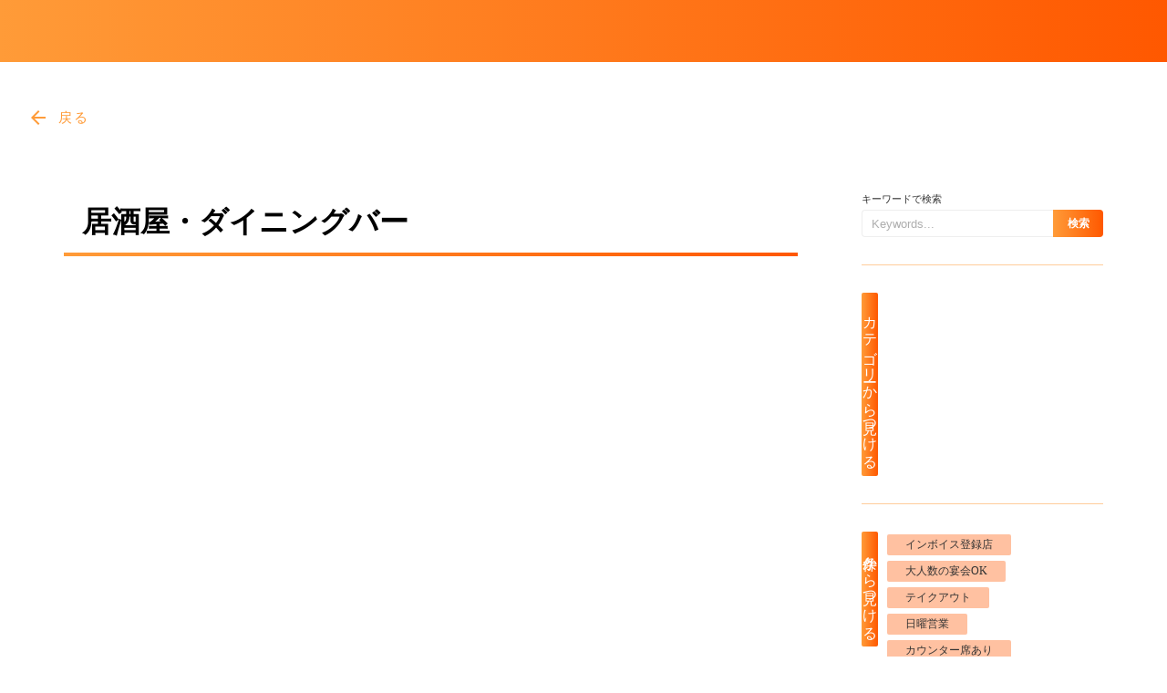

--- FILE ---
content_type: text/html;charset=utf-8
request_url: https://g-kumamoto.com/category/izakaya
body_size: 33813
content:
<!DOCTYPE html>
<html lang="ja">
<head><meta charset="utf-8">
<meta name="viewport" content="width=device-width, initial-scale=1">
<title>居酒屋・ダイニングバー ｜グルメ熊本｜熊本城下の美味しいお店をピックアップ</title>
<link rel="preconnect" href="https://fonts.gstatic.com" crossorigin>
<meta name="generator" content="Studio.Design">
<meta name="robots" content="all">
<meta property="og:site_name" content="グルメ熊本｜熊本城下町の美味しいお店をピックアップ">
<meta property="og:title" content="居酒屋・ダイニングバー ｜グルメ熊本｜熊本城下の美味しいお店をピックアップ">
<meta property="og:image" content="https://storage.googleapis.com/production-os-assets/assets/808f7469-887b-4748-94b1-037f9c15f79a">
<meta property="og:description" content="カテゴリー：居酒屋・ダイニングバー ｜熊本市中心繁華街の人気店をカテゴリーごとにご紹介！居酒屋や焼鳥、和食、洋食などの人気店に加え、熊本名物の馬刺しやあか牛など郷土料理の人気店もご紹介します！">
<meta property="og:type" content="website">
<meta name="description" content="カテゴリー：居酒屋・ダイニングバー ｜熊本市中心繁華街の人気店をカテゴリーごとにご紹介！居酒屋や焼鳥、和食、洋食などの人気店に加え、熊本名物の馬刺しやあか牛など郷土料理の人気店もご紹介します！">
<meta property="twitter:card" content="summary_large_image">
<meta property="twitter:image" content="https://storage.googleapis.com/production-os-assets/assets/808f7469-887b-4748-94b1-037f9c15f79a">
<meta name="apple-mobile-web-app-title" content="居酒屋・ダイニングバー ｜グルメ熊本｜熊本城下の美味しいお店をピックアップ">
<meta name="format-detection" content="telephone=no,email=no,address=no">
<meta name="chrome" content="nointentdetection">
<meta name="google-site-verification" content="ZU3MkYPttNe5wzaHkJVwxBiXMwVo-ZkCFDiFce3JZHI">
<meta property="og:url" content="/category/izakaya">
<link rel="icon" type="image/png" href="https://storage.googleapis.com/production-os-assets/assets/8a57f3a3-44d7-4df7-9ad7-89dae67a8654" data-hid="2c9d455">
<link rel="apple-touch-icon" type="image/png" href="https://storage.googleapis.com/production-os-assets/assets/8a57f3a3-44d7-4df7-9ad7-89dae67a8654" data-hid="74ef90c"><link rel="modulepreload" as="script" crossorigin href="/_nuxt/entry.c33efc46.js"><link rel="preload" as="style" href="/_nuxt/entry.4bab7537.css"><link rel="prefetch" as="image" type="image/svg+xml" href="/_nuxt/close_circle.c7480f3c.svg"><link rel="prefetch" as="image" type="image/svg+xml" href="/_nuxt/round_check.0ebac23f.svg"><link rel="prefetch" as="script" crossorigin href="/_nuxt/LottieRenderer.7a046306.js"><link rel="prefetch" as="script" crossorigin href="/_nuxt/error-404.767318fd.js"><link rel="prefetch" as="script" crossorigin href="/_nuxt/error-500.75638267.js"><link rel="stylesheet" href="/_nuxt/entry.4bab7537.css"><style>.page-enter-active{transition:.6s cubic-bezier(.4,.4,0,1)}.page-leave-active{transition:.3s cubic-bezier(.4,.4,0,1)}.page-enter-from,.page-leave-to{opacity:0}</style><style>:root{--rebranding-loading-bg:#e5e5e5;--rebranding-loading-bar:#222}</style><style>.app[data-v-d12de11f]{align-items:center;flex-direction:column;height:100%;justify-content:center;width:100%}.title[data-v-d12de11f]{font-size:34px;font-weight:300;letter-spacing:2.45px;line-height:30px;margin:30px}</style><style>.DynamicAnnouncer[data-v-cc1e3fda]{height:1px;margin:-1px;overflow:hidden;padding:0;position:absolute;width:1px;clip:rect(0,0,0,0);border-width:0;white-space:nowrap}</style><style>.TitleAnnouncer[data-v-1a8a037a]{height:1px;margin:-1px;overflow:hidden;padding:0;position:absolute;width:1px;clip:rect(0,0,0,0);border-width:0;white-space:nowrap}</style><style>.publish-studio-style[data-v-74fe0335]{transition:.4s cubic-bezier(.4,.4,0,1)}</style><style>.product-font-style[data-v-ed93fc7d]{transition:.4s cubic-bezier(.4,.4,0,1)}</style><style>/*! * Font Awesome Free 6.4.2 by @fontawesome - https://fontawesome.com * License - https://fontawesome.com/license/free (Icons: CC BY 4.0, Fonts: SIL OFL 1.1, Code: MIT License) * Copyright 2023 Fonticons, Inc. */.fa-brands,.fa-solid{-moz-osx-font-smoothing:grayscale;-webkit-font-smoothing:antialiased;--fa-display:inline-flex;align-items:center;display:var(--fa-display,inline-block);font-style:normal;font-variant:normal;justify-content:center;line-height:1;text-rendering:auto}.fa-solid{font-family:Font Awesome\ 6 Free;font-weight:900}.fa-brands{font-family:Font Awesome\ 6 Brands;font-weight:400}:host,:root{--fa-style-family-classic:"Font Awesome 6 Free";--fa-font-solid:normal 900 1em/1 "Font Awesome 6 Free";--fa-style-family-brands:"Font Awesome 6 Brands";--fa-font-brands:normal 400 1em/1 "Font Awesome 6 Brands"}@font-face{font-display:block;font-family:Font Awesome\ 6 Free;font-style:normal;font-weight:900;src:url(https://storage.googleapis.com/production-os-assets/assets/fontawesome/1629704621943/6.4.2/webfonts/fa-solid-900.woff2) format("woff2"),url(https://storage.googleapis.com/production-os-assets/assets/fontawesome/1629704621943/6.4.2/webfonts/fa-solid-900.ttf) format("truetype")}@font-face{font-display:block;font-family:Font Awesome\ 6 Brands;font-style:normal;font-weight:400;src:url(https://storage.googleapis.com/production-os-assets/assets/fontawesome/1629704621943/6.4.2/webfonts/fa-brands-400.woff2) format("woff2"),url(https://storage.googleapis.com/production-os-assets/assets/fontawesome/1629704621943/6.4.2/webfonts/fa-brands-400.ttf) format("truetype")}</style><style>.spinner[data-v-36413753]{animation:loading-spin-36413753 1s linear infinite;height:16px;pointer-events:none;width:16px}.spinner[data-v-36413753]:before{border-bottom:2px solid transparent;border-right:2px solid transparent;border-color:transparent currentcolor currentcolor transparent;border-style:solid;border-width:2px;opacity:.2}.spinner[data-v-36413753]:after,.spinner[data-v-36413753]:before{border-radius:50%;box-sizing:border-box;content:"";height:100%;position:absolute;width:100%}.spinner[data-v-36413753]:after{border-left:2px solid transparent;border-top:2px solid transparent;border-color:currentcolor transparent transparent currentcolor;border-style:solid;border-width:2px;opacity:1}@keyframes loading-spin-36413753{0%{transform:rotate(0deg)}to{transform:rotate(1turn)}}</style><style>@font-face{font-family:grandam;font-style:normal;font-weight:400;src:url(https://storage.googleapis.com/studio-front/fonts/grandam.ttf) format("truetype")}@font-face{font-family:Material Icons;font-style:normal;font-weight:400;src:url(https://storage.googleapis.com/production-os-assets/assets/material-icons/1629704621943/MaterialIcons-Regular.eot);src:local("Material Icons"),local("MaterialIcons-Regular"),url(https://storage.googleapis.com/production-os-assets/assets/material-icons/1629704621943/MaterialIcons-Regular.woff2) format("woff2"),url(https://storage.googleapis.com/production-os-assets/assets/material-icons/1629704621943/MaterialIcons-Regular.woff) format("woff"),url(https://storage.googleapis.com/production-os-assets/assets/material-icons/1629704621943/MaterialIcons-Regular.ttf) format("truetype")}.StudioCanvas{display:flex;height:auto;min-height:100dvh}.StudioCanvas>.sd{min-height:100dvh;overflow:clip}a,abbr,address,article,aside,audio,b,blockquote,body,button,canvas,caption,cite,code,dd,del,details,dfn,div,dl,dt,em,fieldset,figcaption,figure,footer,form,h1,h2,h3,h4,h5,h6,header,hgroup,html,i,iframe,img,input,ins,kbd,label,legend,li,main,mark,menu,nav,object,ol,p,pre,q,samp,section,select,small,span,strong,sub,summary,sup,table,tbody,td,textarea,tfoot,th,thead,time,tr,ul,var,video{border:0;font-family:sans-serif;line-height:1;list-style:none;margin:0;padding:0;text-decoration:none;-webkit-font-smoothing:antialiased;-webkit-backface-visibility:hidden;box-sizing:border-box;color:#333;transition:.3s cubic-bezier(.4,.4,0,1);word-spacing:1px}a:focus:not(:focus-visible),button:focus:not(:focus-visible),summary:focus:not(:focus-visible){outline:none}nav ul{list-style:none}blockquote,q{quotes:none}blockquote:after,blockquote:before,q:after,q:before{content:none}a,button{background:transparent;font-size:100%;margin:0;padding:0;vertical-align:baseline}ins{text-decoration:none}ins,mark{background-color:#ff9;color:#000}mark{font-style:italic;font-weight:700}del{text-decoration:line-through}abbr[title],dfn[title]{border-bottom:1px dotted;cursor:help}table{border-collapse:collapse;border-spacing:0}hr{border:0;border-top:1px solid #ccc;display:block;height:1px;margin:1em 0;padding:0}input,select{vertical-align:middle}textarea{resize:none}.clearfix:after{clear:both;content:"";display:block}[slot=after] button{overflow-anchor:none}</style><style>.sd{flex-wrap:nowrap;max-width:100%;pointer-events:all;z-index:0;-webkit-overflow-scrolling:touch;align-content:center;align-items:center;display:flex;flex:none;flex-direction:column;position:relative}.sd::-webkit-scrollbar{display:none}.sd,.sd.richText *{transition-property:all,--g-angle,--g-color-0,--g-position-0,--g-color-1,--g-position-1,--g-color-2,--g-position-2,--g-color-3,--g-position-3,--g-color-4,--g-position-4,--g-color-5,--g-position-5,--g-color-6,--g-position-6,--g-color-7,--g-position-7,--g-color-8,--g-position-8,--g-color-9,--g-position-9,--g-color-10,--g-position-10,--g-color-11,--g-position-11}input.sd,textarea.sd{align-content:normal}.sd[tabindex]:focus{outline:none}.sd[tabindex]:focus-visible{outline:1px solid;outline-color:Highlight;outline-color:-webkit-focus-ring-color}input[type=email],input[type=tel],input[type=text],select,textarea{-webkit-appearance:none}select{cursor:pointer}.frame{display:block;overflow:hidden}.frame>iframe{height:100%;width:100%}.frame .formrun-embed>iframe:not(:first-child){display:none!important}.image{position:relative}.image:before{background-position:50%;background-size:cover;border-radius:inherit;content:"";height:100%;left:0;pointer-events:none;position:absolute;top:0;transition:inherit;width:100%;z-index:-2}.sd.file{cursor:pointer;flex-direction:row;outline:2px solid transparent;outline-offset:-1px;overflow-wrap:anywhere;word-break:break-word}.sd.file:focus-within{outline-color:Highlight;outline-color:-webkit-focus-ring-color}.file>input[type=file]{opacity:0;pointer-events:none;position:absolute}.sd.text,.sd:where(.icon){align-content:center;align-items:center;display:flex;flex-direction:row;justify-content:center;overflow:visible;overflow-wrap:anywhere;word-break:break-word}.sd:where(.icon.fa){display:inline-flex}.material-icons{align-items:center;display:inline-flex;font-family:Material Icons;font-size:24px;font-style:normal;font-weight:400;justify-content:center;letter-spacing:normal;line-height:1;text-transform:none;white-space:nowrap;word-wrap:normal;direction:ltr;text-rendering:optimizeLegibility;-webkit-font-smoothing:antialiased}.sd:where(.icon.material-symbols){align-items:center;display:flex;font-style:normal;font-variation-settings:"FILL" var(--symbol-fill,0),"wght" var(--symbol-weight,400);justify-content:center;min-height:1em;min-width:1em}.sd.material-symbols-outlined{font-family:Material Symbols Outlined}.sd.material-symbols-rounded{font-family:Material Symbols Rounded}.sd.material-symbols-sharp{font-family:Material Symbols Sharp}.sd.material-symbols-weight-100{--symbol-weight:100}.sd.material-symbols-weight-200{--symbol-weight:200}.sd.material-symbols-weight-300{--symbol-weight:300}.sd.material-symbols-weight-400{--symbol-weight:400}.sd.material-symbols-weight-500{--symbol-weight:500}.sd.material-symbols-weight-600{--symbol-weight:600}.sd.material-symbols-weight-700{--symbol-weight:700}.sd.material-symbols-fill{--symbol-fill:1}a,a.icon,a.text{-webkit-tap-highlight-color:rgba(0,0,0,.15)}.fixed{z-index:2}.sticky{z-index:1}.button{transition:.4s cubic-bezier(.4,.4,0,1)}.button,.link{cursor:pointer}.submitLoading{opacity:.5!important;pointer-events:none!important}.richText{display:block;word-break:break-word}.richText [data-thread],.richText a,.richText blockquote,.richText em,.richText h1,.richText h2,.richText h3,.richText h4,.richText li,.richText ol,.richText p,.richText p>code,.richText pre,.richText pre>code,.richText s,.richText strong,.richText table tbody,.richText table tbody tr,.richText table tbody tr>td,.richText table tbody tr>th,.richText u,.richText ul{backface-visibility:visible;color:inherit;font-family:inherit;font-size:inherit;font-style:inherit;font-weight:inherit;letter-spacing:inherit;line-height:inherit;text-align:inherit}.richText p{display:block;margin:10px 0}.richText>p{min-height:1em}.richText img,.richText video{height:auto;max-width:100%;vertical-align:bottom}.richText h1{display:block;font-size:3em;font-weight:700;margin:20px 0}.richText h2{font-size:2em}.richText h2,.richText h3{display:block;font-weight:700;margin:10px 0}.richText h3{font-size:1em}.richText h4,.richText h5{font-weight:600}.richText h4,.richText h5,.richText h6{display:block;font-size:1em;margin:10px 0}.richText h6{font-weight:500}.richText [data-type=table]{overflow-x:auto}.richText [data-type=table] p{white-space:pre-line;word-break:break-all}.richText table{border:1px solid #f2f2f2;border-collapse:collapse;border-spacing:unset;color:#1a1a1a;font-size:14px;line-height:1.4;margin:10px 0;table-layout:auto}.richText table tr th{background:hsla(0,0%,96%,.5)}.richText table tr td,.richText table tr th{border:1px solid #f2f2f2;max-width:240px;min-width:100px;padding:12px}.richText table tr td p,.richText table tr th p{margin:0}.richText blockquote{border-left:3px solid rgba(0,0,0,.15);font-style:italic;margin:10px 0;padding:10px 15px}.richText [data-type=embed_code]{margin:20px 0;position:relative}.richText [data-type=embed_code]>.height-adjuster>.wrapper{position:relative}.richText [data-type=embed_code]>.height-adjuster>.wrapper[style*=padding-top] iframe{height:100%;left:0;position:absolute;top:0;width:100%}.richText [data-type=embed_code][data-embed-sandbox=true]{display:block;overflow:hidden}.richText [data-type=embed_code][data-embed-code-type=instagram]>.height-adjuster>.wrapper[style*=padding-top]{padding-top:100%}.richText [data-type=embed_code][data-embed-code-type=instagram]>.height-adjuster>.wrapper[style*=padding-top] blockquote{height:100%;left:0;overflow:hidden;position:absolute;top:0;width:100%}.richText [data-type=embed_code][data-embed-code-type=codepen]>.height-adjuster>.wrapper{padding-top:50%}.richText [data-type=embed_code][data-embed-code-type=codepen]>.height-adjuster>.wrapper iframe{height:100%;left:0;position:absolute;top:0;width:100%}.richText [data-type=embed_code][data-embed-code-type=slideshare]>.height-adjuster>.wrapper{padding-top:56.25%}.richText [data-type=embed_code][data-embed-code-type=slideshare]>.height-adjuster>.wrapper iframe{height:100%;left:0;position:absolute;top:0;width:100%}.richText [data-type=embed_code][data-embed-code-type=speakerdeck]>.height-adjuster>.wrapper{padding-top:56.25%}.richText [data-type=embed_code][data-embed-code-type=speakerdeck]>.height-adjuster>.wrapper iframe{height:100%;left:0;position:absolute;top:0;width:100%}.richText [data-type=embed_code][data-embed-code-type=snapwidget]>.height-adjuster>.wrapper{padding-top:30%}.richText [data-type=embed_code][data-embed-code-type=snapwidget]>.height-adjuster>.wrapper iframe{height:100%;left:0;position:absolute;top:0;width:100%}.richText [data-type=embed_code][data-embed-code-type=firework]>.height-adjuster>.wrapper fw-embed-feed{-webkit-user-select:none;-moz-user-select:none;user-select:none}.richText [data-type=embed_code_empty]{display:none}.richText ul{margin:0 0 0 20px}.richText ul li{list-style:disc;margin:10px 0}.richText ul li p{margin:0}.richText ol{margin:0 0 0 20px}.richText ol li{list-style:decimal;margin:10px 0}.richText ol li p{margin:0}.richText hr{border-top:1px solid #ccc;margin:10px 0}.richText p>code{background:#eee;border:1px solid rgba(0,0,0,.1);border-radius:6px;display:inline;margin:2px;padding:0 5px}.richText pre{background:#eee;border-radius:6px;font-family:Menlo,Monaco,Courier New,monospace;margin:20px 0;padding:25px 35px;white-space:pre-wrap}.richText pre code{border:none;padding:0}.richText strong{color:inherit;display:inline;font-family:inherit;font-weight:900}.richText em{font-style:italic}.richText a,.richText u{text-decoration:underline}.richText a{color:#007cff;display:inline}.richText s{text-decoration:line-through}.richText [data-type=table_of_contents]{background-color:#f5f5f5;border-radius:2px;color:#616161;font-size:16px;list-style:none;margin:0;padding:24px 24px 8px;text-decoration:underline}.richText [data-type=table_of_contents] .toc_list{margin:0}.richText [data-type=table_of_contents] .toc_item{color:currentColor;font-size:inherit!important;font-weight:inherit;list-style:none}.richText [data-type=table_of_contents] .toc_item>a{border:none;color:currentColor;font-size:inherit!important;font-weight:inherit;text-decoration:none}.richText [data-type=table_of_contents] .toc_item>a:hover{opacity:.7}.richText [data-type=table_of_contents] .toc_item--1{margin:0 0 16px}.richText [data-type=table_of_contents] .toc_item--2{margin:0 0 16px;padding-left:2rem}.richText [data-type=table_of_contents] .toc_item--3{margin:0 0 16px;padding-left:4rem}.sd.section{align-content:center!important;align-items:center!important;flex-direction:column!important;flex-wrap:nowrap!important;height:auto!important;max-width:100%!important;padding:0!important;width:100%!important}.sd.section-inner{position:static!important}@property --g-angle{syntax:"<angle>";inherits:false;initial-value:180deg}@property --g-color-0{syntax:"<color>";inherits:false;initial-value:transparent}@property --g-position-0{syntax:"<percentage>";inherits:false;initial-value:.01%}@property --g-color-1{syntax:"<color>";inherits:false;initial-value:transparent}@property --g-position-1{syntax:"<percentage>";inherits:false;initial-value:100%}@property --g-color-2{syntax:"<color>";inherits:false;initial-value:transparent}@property --g-position-2{syntax:"<percentage>";inherits:false;initial-value:100%}@property --g-color-3{syntax:"<color>";inherits:false;initial-value:transparent}@property --g-position-3{syntax:"<percentage>";inherits:false;initial-value:100%}@property --g-color-4{syntax:"<color>";inherits:false;initial-value:transparent}@property --g-position-4{syntax:"<percentage>";inherits:false;initial-value:100%}@property --g-color-5{syntax:"<color>";inherits:false;initial-value:transparent}@property --g-position-5{syntax:"<percentage>";inherits:false;initial-value:100%}@property --g-color-6{syntax:"<color>";inherits:false;initial-value:transparent}@property --g-position-6{syntax:"<percentage>";inherits:false;initial-value:100%}@property --g-color-7{syntax:"<color>";inherits:false;initial-value:transparent}@property --g-position-7{syntax:"<percentage>";inherits:false;initial-value:100%}@property --g-color-8{syntax:"<color>";inherits:false;initial-value:transparent}@property --g-position-8{syntax:"<percentage>";inherits:false;initial-value:100%}@property --g-color-9{syntax:"<color>";inherits:false;initial-value:transparent}@property --g-position-9{syntax:"<percentage>";inherits:false;initial-value:100%}@property --g-color-10{syntax:"<color>";inherits:false;initial-value:transparent}@property --g-position-10{syntax:"<percentage>";inherits:false;initial-value:100%}@property --g-color-11{syntax:"<color>";inherits:false;initial-value:transparent}@property --g-position-11{syntax:"<percentage>";inherits:false;initial-value:100%}</style><style>.snackbar[data-v-e23c1c77]{align-items:center;background:#fff;border:1px solid #ededed;border-radius:6px;box-shadow:0 16px 48px -8px rgba(0,0,0,.08),0 10px 25px -5px rgba(0,0,0,.11);display:flex;flex-direction:row;gap:8px;justify-content:space-between;left:50%;max-width:90vw;padding:16px 20px;position:fixed;top:32px;transform:translateX(-50%);-webkit-user-select:none;-moz-user-select:none;user-select:none;width:480px;z-index:9999}.snackbar.v-enter-active[data-v-e23c1c77],.snackbar.v-leave-active[data-v-e23c1c77]{transition:.4s cubic-bezier(.4,.4,0,1)}.snackbar.v-enter-from[data-v-e23c1c77],.snackbar.v-leave-to[data-v-e23c1c77]{opacity:0;transform:translate(-50%,-10px)}.snackbar .convey[data-v-e23c1c77]{align-items:center;display:flex;flex-direction:row;gap:8px;padding:0}.snackbar .convey .icon[data-v-e23c1c77]{background-position:50%;background-repeat:no-repeat;flex-shrink:0;height:24px;width:24px}.snackbar .convey .message[data-v-e23c1c77]{font-size:14px;font-style:normal;font-weight:400;line-height:20px;white-space:pre-line}.snackbar .convey.error .icon[data-v-e23c1c77]{background-image:url(/_nuxt/close_circle.c7480f3c.svg)}.snackbar .convey.error .message[data-v-e23c1c77]{color:#f84f65}.snackbar .convey.success .icon[data-v-e23c1c77]{background-image:url(/_nuxt/round_check.0ebac23f.svg)}.snackbar .convey.success .message[data-v-e23c1c77]{color:#111}.snackbar .button[data-v-e23c1c77]{align-items:center;border-radius:40px;color:#4b9cfb;display:flex;flex-shrink:0;font-family:Inter;font-size:12px;font-style:normal;font-weight:700;justify-content:center;line-height:16px;padding:4px 8px}.snackbar .button[data-v-e23c1c77]:hover{background:#f5f5f5}</style><style>a[data-v-757b86f2]{align-items:center;border-radius:4px;bottom:20px;height:20px;justify-content:center;left:20px;perspective:300px;position:fixed;transition:0s linear;width:84px;z-index:2000}@media (hover:hover){a[data-v-757b86f2]{transition:.4s cubic-bezier(.4,.4,0,1);will-change:width,height}a[data-v-757b86f2]:hover{height:32px;width:200px}}[data-v-757b86f2] .custom-fill path{fill:var(--03ccd9fe)}.fade-enter-active[data-v-757b86f2],.fade-leave-active[data-v-757b86f2]{position:absolute;transform:translateZ(0);transition:opacity .3s cubic-bezier(.4,.4,0,1);will-change:opacity,transform}.fade-enter-from[data-v-757b86f2],.fade-leave-to[data-v-757b86f2]{opacity:0}</style><style>.design-canvas__modal{height:100%;pointer-events:none;position:fixed;transition:none;width:100%;z-index:2}.design-canvas__modal:focus{outline:none}.design-canvas__modal.v-enter-active .studio-canvas,.design-canvas__modal.v-leave-active,.design-canvas__modal.v-leave-active .studio-canvas{transition:.4s cubic-bezier(.4,.4,0,1)}.design-canvas__modal.v-enter-active .studio-canvas *,.design-canvas__modal.v-leave-active .studio-canvas *{transition:none!important}.design-canvas__modal.isNone{transition:none}.design-canvas__modal .design-canvas__modal__base{height:100%;left:0;pointer-events:auto;position:fixed;top:0;transition:.4s cubic-bezier(.4,.4,0,1);width:100%;z-index:-1}.design-canvas__modal .studio-canvas{height:100%;pointer-events:none}.design-canvas__modal .studio-canvas>*{background:none!important;pointer-events:none}</style></head>
<body ><div id="__nuxt"><div><span></span><!----><!----></div></div><script type="application/json" id="__NUXT_DATA__" data-ssr="true">[["Reactive",1],{"data":2,"state":22,"_errors":23,"serverRendered":25,"path":26,"pinia":27},{"dynamicDatacategory/izakaya":3},{"bVxnm6sM":4,"title":5,"slug":6,"_meta":7,"_filter":20,"id":21},"https://storage.googleapis.com/studio-cms-assets/projects/91aP3JNeql/s-567x567_webp_bb03da7e-423e-49ba-86ee-2afe920b855e.png","居酒屋・ダイニングバー","izakaya",{"project":8,"publishedAt":10,"createdAt":11,"order":12,"publishType":13,"schema":14,"uid":18,"updatedAt":19},{"id":9},"TSrabJ9hvG9giuTB8XdA",["Date","2021-01-07T04:55:46.000Z"],["Date","2020-12-11T07:18:50.000Z"],-5,"draft",{"id":15,"key":16,"postType":17},"gBXlO4ivriM6r2XkptZD","if1grnBC","category","pd4oZ1Ap",["Date","2020-12-22T10:24:46.000Z"],[],"t2PwEngpveN8lB84Cldi",{},{"dynamicDatacategory/izakaya":24},null,true,"/category/izakaya",{"cmsContentStore":28,"indexStore":32,"projectStore":35,"productStore":55,"pageHeadStore":275},{"listContentsMap":29,"contentMap":30},["Map"],["Map",31,3],"if1grnBC/izakaya",{"routeType":33,"host":34},"publish","g-kumamoto.com",{"project":36},{"id":37,"name":38,"type":39,"customDomain":40,"iconImage":40,"coverImage":41,"displayBadge":42,"integrations":43,"snapshot_path":53,"snapshot_id":54,"recaptchaSiteKey":-1},"91aP3JNeql","グルメ熊本","web","","https://storage.googleapis.com/production-os-assets/assets/808f7469-887b-4748-94b1-037f9c15f79a",false,[44,47,50],{"integration_name":45,"code":46},"google-analytics","G-WDF61N7BJZ",{"integration_name":48,"code":49},"search-console","ZU3MkYPttNe5wzaHkJVwxBiXMwVo-ZkCFDiFce3JZHI",{"integration_name":51,"code":52},"typesquare","1373106","https://storage.googleapis.com/studio-publish/projects/91aP3JNeql/Va6Dpe5rO7/","Va6Dpe5rO7",{"product":56,"isLoaded":25,"selectedModalIds":272,"redirectPage":24,"isInitializedRSS":42,"pageViewMap":273,"symbolViewMap":274},{"breakPoints":57,"colors":64,"fonts":65,"head":111,"info":117,"pages":124,"resources":233,"symbols":236,"style":241,"styleVars":243,"enablePassword":42,"classes":268,"publishedUid":271},[58,61],{"maxWidth":59,"name":60},480,"mobile",{"maxWidth":62,"name":63},768,"tablet",[],[66,83,85,87,89,91,93,99,101],{"family":67,"subsets":68,"variants":71,"vendor":82},"Lato",[69,70],"latin","latin-ext",[72,73,74,75,76,77,78,79,80,81],"100","100italic","300","300italic","regular","italic","700","700italic","900","900italic","google",{"family":84,"vendor":51},"ゴシックMB101 M JIS2004",{"family":86,"vendor":51},"A1ゴシック R JIS2004",{"family":88,"vendor":51},"A1ゴシック B JIS2004",{"family":90,"vendor":51},"A1ゴシック L JIS2004",{"family":92,"vendor":51},"A1ゴシック M JIS2004",{"family":94,"variants":95,"vendor":98},"游ゴシック",[74,96,97,78],"400","500","system-font",{"family":100,"vendor":51},"秀英明朝 M JIS2004",{"family":102,"subsets":103,"variants":107,"vendor":82},"Noto Sans JP",[104,105,69,70,106],"cyrillic","japanese","vietnamese",[72,108,74,76,97,109,78,110,80],"200","600","800",{"favicon":112,"lang":113,"meta":114,"title":116},"https://storage.googleapis.com/production-os-assets/assets/a9985c71-37cf-40ee-b9b5-6feda80d33a9","ja",{"description":115,"og:image":40},"熊本市中心繁華街の人気店をご紹介！居酒屋や焼鳥、和食、洋食などの人気店に加え、熊本名物の馬刺しやあか牛など郷土料理の人気店もご紹介します！","グルメ熊本｜熊本城下町の美味しいお店をピックアップ",{"baseWidth":118,"created_at":119,"screen":120,"type":39,"updated_at":122,"version":123},1280,1518591100346,{"height":121,"isAutoHeight":42,"width":118,"workingState":42},600,1518792996878,"4.1.8",[125,136,142,151,159,166,172,179,192,201,212,223],{"head":126,"id":129,"position":130,"type":132,"uuid":133,"symbolIds":134},{"favicon":127,"meta":128,"title":40},"https://storage.googleapis.com/production-os-assets/assets/da8fb2e7-dbb6-4da2-af51-1129ac639979",{"description":40,"og:image":40},"/",{"x":131,"y":131},0,"page","71aed1d0-39b7-4fac-a234-50171c165500",[135],"69321363-1c28-4f7e-b7b7-64d8a67be922",{"head":137,"id":132,"position":139,"type":132,"uuid":140,"symbolIds":141},{"favicon":127,"meta":138,"title":40},{"description":40,"og:image":40},{"x":131,"y":131},"bccbb168-06f9-4321-9458-ba6db1ad88ae",[135],{"head":143,"id":145,"query":146,"type":132,"uuid":149,"symbolIds":150},{"favicon":144,"title":40},"https://storage.googleapis.com/production-os-assets/assets/c8d5072c-a3bc-45a0-9af1-caa411208bd0","search",[147],{"key":148},"q","2c967555-450f-4c27-9ab2-61cf9cc90230",[135],{"head":152,"id":154,"type":132,"uuid":155,"symbolIds":156},{"title":153},"プライバシーポリシー｜グルメ熊本","privacypolicy","90e001de-dba5-472b-bb58-a2530533dc97",[157,135,158],"0307fa3c-3152-487c-9d14-ac0d49ed11f6","9a8fd519-be4e-427e-858c-d52a6bacf132",{"head":160,"id":163,"type":132,"uuid":164,"symbolIds":165},{"favicon":161,"title":162},"https://storage.googleapis.com/production-os-assets/assets/5a9fd054-a44b-4728-98c8-57f287912a43","運営会社｜グルメ熊本","aboutus","8a0748e6-aa36-4eda-801e-571c69c2963c",[157,135,158],{"head":167,"id":169,"type":132,"uuid":170,"symbolIds":171},{"title":168},"お問い合わせ｜グルメ熊本","contact","8f3b2b20-bbdf-4634-b0da-82a367bd7ce1",[158,135],{"head":173,"id":176,"type":132,"uuid":177,"symbolIds":178},{"favicon":174,"title":175},"https://storage.googleapis.com/production-os-assets/assets/77c44f7e-f439-4fc4-894f-7dd4542b76ad","Thanks｜グルメ熊本","thanks","5d700f7e-17e7-43b6-a6fb-c22afb15cbd7",[158,135],{"cmsRequest":180,"head":183,"id":188,"type":132,"uuid":189,"symbolIds":190},{"contentSlug":181,"schemaKey":182},"{{$route.params.slug}}","posts",{"favicon":184,"meta":185,"title":187},"https://storage.googleapis.com/production-os-assets/assets/0344c368-d94f-4889-ac30-16765bab5929",{"description":186},"{{body}} ","{{title}} ｜グルメ熊本｜熊本城下の美味しいお店をピックアップ","posts/:slug","96688e32-364e-44c3-8b35-e3d0c3b3bffd",[158,191,157,135],"22e03490-c2f4-4b39-b174-c83384f745c9",{"cmsRequest":193,"head":194,"id":198,"type":132,"uuid":199,"symbolIds":200},{"contentSlug":181,"schemaKey":16},{"favicon":195,"meta":196,"title":187},"https://storage.googleapis.com/production-os-assets/assets/8a57f3a3-44d7-4df7-9ad7-89dae67a8654",{"description":197},"カテゴリー：{{title}} ｜熊本市中心繁華街の人気店をカテゴリーごとにご紹介！居酒屋や焼鳥、和食、洋食などの人気店に加え、熊本名物の馬刺しやあか牛など郷土料理の人気店もご紹介します！","category/:slug","6338366e-fd7a-4dff-a648-94ef6917bcb0",[158,191,135],{"cmsRequest":202,"head":204,"id":209,"type":132,"uuid":210,"symbolIds":211},{"contentSlug":181,"schemaKey":203},"tags",{"favicon":205,"meta":206,"title":208},"https://storage.googleapis.com/production-os-assets/assets/f1f0860d-128e-4ff7-be79-df847bc8e5cd",{"description":207},"条件：{{title}} ｜熊本市中心繁華街の人気店を条件に応じてご紹介！居酒屋や焼鳥、和食、洋食などの人気店に加え、熊本名物の馬刺しやあか牛など郷土料理の人気店もご紹介します！","{{title}} ｜グルメ熊本｜熊本市中心繁華街の美味しいお店をピックアップ","tags/:slug","57a9f78a-4203-49df-b031-5b5d5edd8126",[158,191,135],{"cmsRequest":213,"head":215,"id":220,"type":132,"uuid":221,"symbolIds":222},{"contentSlug":181,"schemaKey":214},"soAI1kBh",{"favicon":216,"meta":217,"title":219},"https://storage.googleapis.com/production-os-assets/assets/c916e991-29be-497f-9c64-4dec8007c21c",{"description":218},"ご予算：{{title}} ｜熊本市中心繁華街の人気店をご予算に応じてご紹介！居酒屋や焼鳥、和食、洋食などの人気店に加え、熊本名物の馬刺しやあか牛など郷土料理の人気店もご紹介します！","{{title}} ｜グルメ熊本｜熊本市中心繁華街の美味しいお店をご予算に応じてピックアップ","badget/:slug","07f8d50d-81fc-4292-9988-73aaec653af8",[158,191,135],{"cmsRequest":224,"head":226,"id":230,"type":132,"uuid":231,"symbolIds":232},{"contentSlug":181,"schemaKey":225},"DitcJD1T",{"favicon":227,"meta":228,"title":187},"https://storage.googleapis.com/production-os-assets/assets/2a50ef87-4959-46e6-b5cb-253567878757",{"description":229},"{{XW1ieU7E}} ｜熊本市中心繁華街の人気店をご紹介！居酒屋や焼鳥、和食、洋食などの人気店に加え、熊本名物の馬刺しやあか牛など郷土料理の人気店もご紹介します！","pickup/:slug","b5de7916-7f01-495e-b648-c9ba33b32551",[158,191,135],{"rssList":234,"apiList":235,"cmsProjectId":9},[],[],[237,238,239,240],{"uuid":158},{"uuid":135},{"uuid":191},{"uuid":157},{"fontFamily":242},[],{"color":244,"fontFamily":257},[245,249,253],{"key":246,"name":247,"value":248},"3fb24cf3","termsTitle","linear-gradient(-20deg, #fc6076 0%, #ff9a44 100%)",{"key":250,"name":251,"value":252},"5195a586","categoryTitle","linear-gradient(-60deg, #ff5858 0%, #f09819 100%)",{"key":254,"name":255,"value":256},"ca9edeef","badgetTitle","linear-gradient(-225deg, #FFE29F 0%, #FFA99F 48%, #FF719A 100%)",[258,260,262,265],{"key":259,"name":40,"value":67},"49a737e0",{"key":261,"name":40,"value":94},"75a720a6",{"key":263,"name":40,"value":264},"64a857d8","'秀英明朝 M JIS2004'",{"key":266,"name":40,"value":267},"b1a6fb5a","'Noto Sans JP'",{"typography":269,"motion":270},[],[],"20251121084632",[],{},["Map"],{"googleFontMap":276,"typesquareLoaded":42,"hasCustomFont":42,"materialSymbols":277},["Map"],[]]</script><script>window.__NUXT__={};window.__NUXT__.config={public:{apiBaseUrl:"https://api.studiodesignapp.com/api",cmsApiBaseUrl:"https://api.cms.studiodesignapp.com",previewBaseUrl:"https://preview.studio.site",facebookAppId:"569471266584583",firebaseApiKey:"AIzaSyBkjSUz89vvvl35U-EErvfHXLhsDakoNNg",firebaseProjectId:"studio-7e371",firebaseAuthDomain:"studio-7e371.firebaseapp.com",firebaseDatabaseURL:"https://studio-7e371.firebaseio.com",firebaseStorageBucket:"studio-7e371.appspot.com",firebaseMessagingSenderId:"373326844567",firebaseAppId:"1:389988806345:web:db757f2db74be8b3",studioDomain:".studio.site",studioPublishUrl:"https://storage.googleapis.com/studio-publish",studioPublishIndexUrl:"https://storage.googleapis.com/studio-publish-index",rssApiPath:"https://rss.studiodesignapp.com/rssConverter",embedSandboxDomain:".studioiframesandbox.com",apiProxyUrl:"https://studio-api-proxy-rajzgb4wwq-an.a.run.app",proxyApiBaseUrl:"",isDev:false,fontsApiBaseUrl:"https://fonts.studio.design",jwtCookieName:"jwt_token"},app:{baseURL:"/",buildAssetsDir:"/_nuxt/",cdnURL:""}}</script><script type="module" src="/_nuxt/entry.c33efc46.js" crossorigin></script></body>
</html>

--- FILE ---
content_type: text/plain; charset=utf-8
request_url: https://analytics.studiodesignapp.com/event
body_size: -230
content:
Message published: 17915351116045289